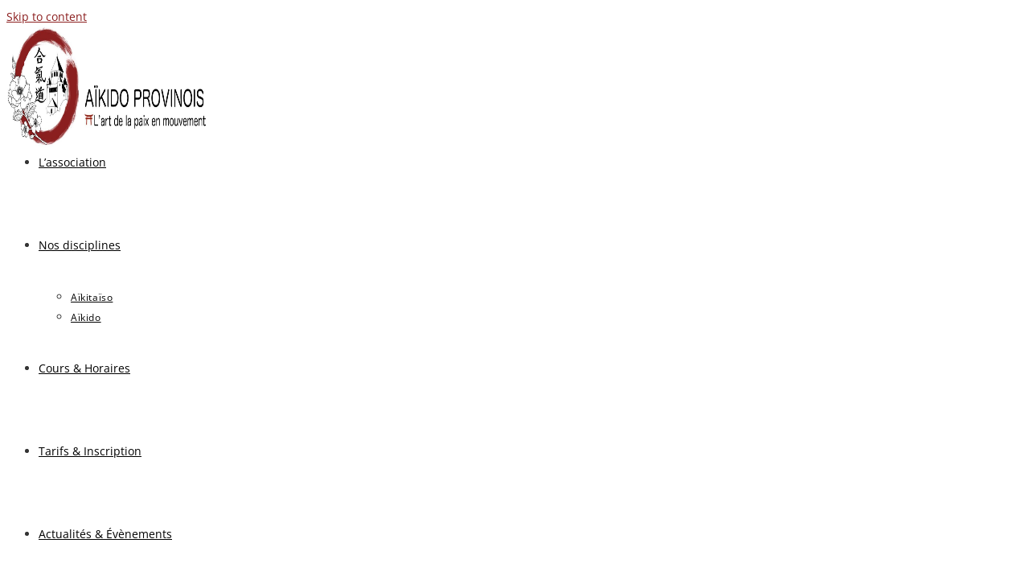

--- FILE ---
content_type: text/css
request_url: https://www.aikido-provinois.fr/wp-content/uploads/elementor/css/post-3983.css?ver=1768334903
body_size: 494
content:
.elementor-kit-3983{--e-global-color-primary:#000000;--e-global-color-secondary:#8B1E1E;--e-global-color-text:#333333;--e-global-color-accent:#8B1E1E;--e-global-typography-primary-font-family:"Montserrat";--e-global-typography-primary-font-weight:400;--e-global-typography-secondary-font-family:"Montserrat";--e-global-typography-secondary-font-weight:400;--e-global-typography-text-font-family:"Open Sans";--e-global-typography-text-font-weight:400;--e-global-typography-accent-font-family:"Open Sans";--e-global-typography-accent-font-weight:500;}.elementor-kit-3983 button,.elementor-kit-3983 input[type="button"],.elementor-kit-3983 input[type="submit"],.elementor-kit-3983 .elementor-button{background-color:var( --e-global-color-secondary );color:#FFFFFF;}.elementor-kit-3983 button:hover,.elementor-kit-3983 button:focus,.elementor-kit-3983 input[type="button"]:hover,.elementor-kit-3983 input[type="button"]:focus,.elementor-kit-3983 input[type="submit"]:hover,.elementor-kit-3983 input[type="submit"]:focus,.elementor-kit-3983 .elementor-button:hover,.elementor-kit-3983 .elementor-button:focus{background-color:var( --e-global-color-primary );color:#FFFFFF;}.elementor-section.elementor-section-boxed > .elementor-container{max-width:1140px;}.e-con{--container-max-width:1140px;}.elementor-widget:not(:last-child){--kit-widget-spacing:20px;}.elementor-element{--widgets-spacing:20px 20px;--widgets-spacing-row:20px;--widgets-spacing-column:20px;}{}h1.entry-title{display:var(--page-title-display);}@media(max-width:1024px){.elementor-section.elementor-section-boxed > .elementor-container{max-width:1024px;}.e-con{--container-max-width:1024px;}}@media(max-width:767px){.elementor-section.elementor-section-boxed > .elementor-container{max-width:767px;}.e-con{--container-max-width:767px;}}

--- FILE ---
content_type: text/css
request_url: https://www.aikido-provinois.fr/wp-content/uploads/elementor/css/post-4336.css?ver=1768334903
body_size: 3796
content:
.elementor-4336 .elementor-element.elementor-element-6f1fd10{--display:flex;--min-height:400px;--gap:0px 0px;--row-gap:0px;--column-gap:0px;}.elementor-4336 .elementor-element.elementor-element-6f1fd10:not(.elementor-motion-effects-element-type-background), .elementor-4336 .elementor-element.elementor-element-6f1fd10 > .elementor-motion-effects-container > .elementor-motion-effects-layer{background-color:#000000;background-image:url("https://www.aikido-provinois.fr/wp-content/uploads/2025/08/O-Sensei.png");background-repeat:no-repeat;background-size:contain;}.elementor-4336 .elementor-element.elementor-element-6f1fd10 > .elementor-shape-top .elementor-shape-fill, .elementor-4336 .elementor-element.elementor-element-6f1fd10 > .e-con-inner > .elementor-shape-top .elementor-shape-fill{fill:#FFF7E3;}.elementor-4336 .elementor-element.elementor-element-6f1fd10 > .elementor-shape-top svg, .elementor-4336 .elementor-element.elementor-element-6f1fd10 > .e-con-inner > .elementor-shape-top svg{width:calc(100% + 1.3px);height:0px;}.elementor-4336 .elementor-element.elementor-element-fb7a8cc{--display:flex;--flex-direction:column;--container-widget-width:100%;--container-widget-height:initial;--container-widget-flex-grow:0;--container-widget-align-self:initial;--flex-wrap-mobile:wrap;--margin-top:0px;--margin-bottom:0px;--margin-left:0px;--margin-right:0px;}.elementor-4336 .elementor-element.elementor-element-fb7a8cc:not(.elementor-motion-effects-element-type-background), .elementor-4336 .elementor-element.elementor-element-fb7a8cc > .elementor-motion-effects-container > .elementor-motion-effects-layer{background-color:#FFFFFF;}.elementor-4336 .elementor-element.elementor-element-3051b61{--spacer-size:30px;}.elementor-widget-heading .elementor-heading-title{font-family:var( --e-global-typography-primary-font-family ), Sans-serif;font-weight:var( --e-global-typography-primary-font-weight );color:var( --e-global-color-primary );}.elementor-4336 .elementor-element.elementor-element-eb5c20b{text-align:center;}.elementor-4336 .elementor-element.elementor-element-eb5c20b .elementor-heading-title{font-family:"Waiting for the Sunrise", Sans-serif;font-size:48px;font-weight:600;color:#891601;}.elementor-4336 .elementor-element.elementor-element-b1b0794{text-align:center;}.elementor-4336 .elementor-element.elementor-element-b1b0794 .elementor-heading-title{font-family:"Montserrat", Sans-serif;font-size:25px;font-weight:300;color:#891601;}.elementor-widget-image .widget-image-caption{color:var( --e-global-color-text );font-family:var( --e-global-typography-text-font-family ), Sans-serif;font-weight:var( --e-global-typography-text-font-weight );}.elementor-4336 .elementor-element.elementor-element-191c168{margin:0px 0px calc(var(--kit-widget-spacing, 0px) + 20px) 0px;}.elementor-4336 .elementor-element.elementor-element-191c168 img{width:23%;max-width:50%;}.elementor-4336 .elementor-element.elementor-element-99a75aa{--display:flex;--min-height:0px;--flex-direction:row;--container-widget-width:initial;--container-widget-height:100%;--container-widget-flex-grow:1;--container-widget-align-self:stretch;--flex-wrap-mobile:wrap;--gap:0px 0px;--row-gap:0px;--column-gap:0px;}.elementor-4336 .elementor-element.elementor-element-99a75aa:not(.elementor-motion-effects-element-type-background), .elementor-4336 .elementor-element.elementor-element-99a75aa > .elementor-motion-effects-container > .elementor-motion-effects-layer{background-color:#F5F0E6;}.elementor-4336 .elementor-element.elementor-element-fbfff88{--display:flex;--flex-direction:column;--container-widget-width:100%;--container-widget-height:initial;--container-widget-flex-grow:0;--container-widget-align-self:initial;--flex-wrap-mobile:wrap;}.elementor-4336 .elementor-element.elementor-element-d2bdb32{--display:flex;--flex-direction:column;--container-widget-width:100%;--container-widget-height:initial;--container-widget-flex-grow:0;--container-widget-align-self:initial;--flex-wrap-mobile:wrap;}.elementor-widget-text-editor{font-family:var( --e-global-typography-text-font-family ), Sans-serif;font-weight:var( --e-global-typography-text-font-weight );color:var( --e-global-color-text );}.elementor-widget-text-editor.elementor-drop-cap-view-stacked .elementor-drop-cap{background-color:var( --e-global-color-primary );}.elementor-widget-text-editor.elementor-drop-cap-view-framed .elementor-drop-cap, .elementor-widget-text-editor.elementor-drop-cap-view-default .elementor-drop-cap{color:var( --e-global-color-primary );border-color:var( --e-global-color-primary );}.elementor-4336 .elementor-element.elementor-element-2c68a88{color:#000000;}.elementor-widget-button .elementor-button{background-color:var( --e-global-color-accent );font-family:var( --e-global-typography-accent-font-family ), Sans-serif;font-weight:var( --e-global-typography-accent-font-weight );}.elementor-4336 .elementor-element.elementor-element-994946c .elementor-button{background-color:#891601;font-family:"Roboto", Sans-serif;font-weight:500;border-radius:5px 5px 5px 5px;}.elementor-4336 .elementor-element.elementor-element-500dabb{--display:flex;--flex-direction:column;--container-widget-width:100%;--container-widget-height:initial;--container-widget-flex-grow:0;--container-widget-align-self:initial;--flex-wrap-mobile:wrap;}.elementor-4336 .elementor-element.elementor-element-26f598a{--spacer-size:30px;}.elementor-4336 .elementor-element.elementor-element-d02250e{--display:flex;--flex-direction:column;--container-widget-width:100%;--container-widget-height:initial;--container-widget-flex-grow:0;--container-widget-align-self:initial;--flex-wrap-mobile:wrap;}.elementor-4336 .elementor-element.elementor-element-a9cc83f{text-align:center;}.elementor-4336 .elementor-element.elementor-element-a9cc83f .elementor-heading-title{font-family:"Waiting for the Sunrise", Sans-serif;font-size:48px;font-weight:600;color:#100444;}.elementor-4336 .elementor-element.elementor-element-da8eef4{margin:0px 70px calc(var(--kit-widget-spacing, 0px) + 0px) 70px;text-align:center;}.elementor-4336 .elementor-element.elementor-element-da8eef4 .elementor-heading-title{font-family:"Montserrat", Sans-serif;font-size:25px;font-weight:300;}.elementor-4336 .elementor-element.elementor-element-6d7f2a3 img{width:23%;max-width:50%;}.elementor-4336 .elementor-element.elementor-element-3008dbd{--display:flex;--flex-direction:row;--container-widget-width:initial;--container-widget-height:100%;--container-widget-flex-grow:1;--container-widget-align-self:stretch;--flex-wrap-mobile:wrap;--gap:0px 0px;--row-gap:0px;--column-gap:0px;}.elementor-4336 .elementor-element.elementor-element-ff7e26f{--display:flex;--flex-direction:column;--container-widget-width:100%;--container-widget-height:initial;--container-widget-flex-grow:0;--container-widget-align-self:initial;--flex-wrap-mobile:wrap;}.elementor-4336 .elementor-element.elementor-element-29d2e83{text-align:center;}.elementor-4336 .elementor-element.elementor-element-29d2e83 .elementor-heading-title{font-family:"Roboto", Sans-serif;font-size:24px;font-weight:600;color:#100444;}.elementor-4336 .elementor-element.elementor-element-701dd72{text-align:center;}.elementor-4336 .elementor-element.elementor-element-701dd72 .elementor-heading-title{font-family:"Waiting for the Sunrise", Sans-serif;font-weight:600;color:#100444;}.elementor-4336 .elementor-element.elementor-element-2fb00ae{font-family:"Open Sans", Sans-serif;font-weight:400;}.elementor-4336 .elementor-element.elementor-element-cbbef52{--display:flex;--flex-direction:column;--container-widget-width:100%;--container-widget-height:initial;--container-widget-flex-grow:0;--container-widget-align-self:initial;--flex-wrap-mobile:wrap;}.elementor-4336 .elementor-element.elementor-element-82574c6{text-align:center;}.elementor-4336 .elementor-element.elementor-element-82574c6 .elementor-heading-title{font-family:"Roboto", Sans-serif;font-size:24px;font-weight:600;color:#891601;}.elementor-4336 .elementor-element.elementor-element-be96d08{text-align:center;}.elementor-4336 .elementor-element.elementor-element-be96d08 .elementor-heading-title{font-family:"Waiting for the Sunrise", Sans-serif;font-weight:600;color:#891601;}.elementor-4336 .elementor-element.elementor-element-8df19a6{--display:flex;--flex-direction:column;--container-widget-width:100%;--container-widget-height:initial;--container-widget-flex-grow:0;--container-widget-align-self:initial;--flex-wrap-mobile:wrap;}.elementor-4336 .elementor-element.elementor-element-33ec1ee .elementor-button{background-color:#891601;font-family:"Roboto", Sans-serif;font-weight:500;border-radius:5px 5px 5px 5px;}.elementor-4336 .elementor-element.elementor-element-654c69b{--spacer-size:30px;}.elementor-4336 .elementor-element.elementor-element-63fd751{--display:flex;--flex-direction:column;--container-widget-width:100%;--container-widget-height:initial;--container-widget-flex-grow:0;--container-widget-align-self:initial;--flex-wrap-mobile:wrap;}.elementor-4336 .elementor-element.elementor-element-fdddd22{text-align:center;}.elementor-4336 .elementor-element.elementor-element-fdddd22 .elementor-heading-title{font-family:"Waiting for the Sunrise", Sans-serif;font-size:48px;font-weight:600;color:#891601;}.elementor-4336 .elementor-element.elementor-element-0d9fad2{text-align:center;font-family:"Montserrat", Sans-serif;font-size:25px;font-weight:300;}.elementor-4336 .elementor-element.elementor-element-b453b08{margin:0px 0px calc(var(--kit-widget-spacing, 0px) + 10px) 0px;}.elementor-4336 .elementor-element.elementor-element-b453b08 img{width:23%;max-width:25%;}.elementor-4336 .elementor-element.elementor-element-269bd8a{--display:flex;--flex-direction:row;--container-widget-width:initial;--container-widget-height:100%;--container-widget-flex-grow:1;--container-widget-align-self:stretch;--flex-wrap-mobile:wrap;--gap:0px 0px;--row-gap:0px;--column-gap:0px;}.elementor-4336 .elementor-element.elementor-element-269bd8a:not(.elementor-motion-effects-element-type-background), .elementor-4336 .elementor-element.elementor-element-269bd8a > .elementor-motion-effects-container > .elementor-motion-effects-layer{background-color:#F5F0E6;}.elementor-4336 .elementor-element.elementor-element-db78d47{--display:flex;--flex-direction:column;--container-widget-width:100%;--container-widget-height:initial;--container-widget-flex-grow:0;--container-widget-align-self:initial;--flex-wrap-mobile:wrap;}.elementor-4336 .elementor-element.elementor-element-e7993d6{text-align:center;font-family:"Montserrat", Sans-serif;font-size:14px;font-weight:500;}.elementor-4336 .elementor-element.elementor-element-90b0e41{--display:flex;--flex-direction:column;--container-widget-width:100%;--container-widget-height:initial;--container-widget-flex-grow:0;--container-widget-align-self:initial;--flex-wrap-mobile:wrap;}.elementor-4336 .elementor-element.elementor-element-dc60400{text-align:center;font-family:"Montserrat", Sans-serif;font-size:14px;font-weight:500;}.elementor-4336 .elementor-element.elementor-element-4b2b01a{--display:flex;--flex-direction:column;--container-widget-width:100%;--container-widget-height:initial;--container-widget-flex-grow:0;--container-widget-align-self:initial;--flex-wrap-mobile:wrap;}.elementor-4336 .elementor-element.elementor-element-4e41a67{text-align:center;font-family:"Montserrat", Sans-serif;font-size:14px;font-weight:500;}.elementor-4336 .elementor-element.elementor-element-928700d{--display:flex;--flex-direction:column;--container-widget-width:100%;--container-widget-height:initial;--container-widget-flex-grow:0;--container-widget-align-self:initial;--flex-wrap-mobile:wrap;}.elementor-4336 .elementor-element.elementor-element-c18d315{text-align:center;font-family:"Montserrat", Sans-serif;font-size:14px;font-weight:500;}.elementor-4336 .elementor-element.elementor-element-b649a16{--display:flex;--flex-direction:column;--container-widget-width:100%;--container-widget-height:initial;--container-widget-flex-grow:0;--container-widget-align-self:initial;--flex-wrap-mobile:wrap;}.elementor-4336 .elementor-element.elementor-element-b649a16:not(.elementor-motion-effects-element-type-background), .elementor-4336 .elementor-element.elementor-element-b649a16 > .elementor-motion-effects-container > .elementor-motion-effects-layer{background-color:#F5F0E6;}.elementor-4336 .elementor-element.elementor-element-6587082 .elementor-button{background-color:#891601;font-family:"Roboto", Sans-serif;font-weight:500;border-radius:5px 5px 5px 5px;}.elementor-4336 .elementor-element.elementor-element-f213f9d{--spacer-size:30px;}.elementor-4336 .elementor-element.elementor-element-00cbbff{--display:flex;--flex-direction:column;--container-widget-width:100%;--container-widget-height:initial;--container-widget-flex-grow:0;--container-widget-align-self:initial;--flex-wrap-mobile:wrap;}.elementor-4336 .elementor-element.elementor-element-1a2b205{--spacer-size:30px;}.elementor-4336 .elementor-element.elementor-element-9a6fb2b{text-align:center;}.elementor-4336 .elementor-element.elementor-element-9a6fb2b .elementor-heading-title{font-family:"Waiting for the Sunrise", Sans-serif;font-size:48px;font-weight:600;color:#100444;}.elementor-4336 .elementor-element.elementor-element-ddbf868{text-align:center;font-family:"Montserrat", Sans-serif;font-size:25px;font-weight:300;color:#100444;}.elementor-4336 .elementor-element.elementor-element-e8f6d95{margin:0px 0px calc(var(--kit-widget-spacing, 0px) + 10px) 0px;}.elementor-4336 .elementor-element.elementor-element-e8f6d95 img{width:23%;max-width:25%;}.elementor-4336 .elementor-element.elementor-element-4451afe{--display:flex;}.elementor-4336 .elementor-element.elementor-element-c00fa3d.wpr-grid-last-element-yes .wpr-grid-item-below-content>div:last-child{left:0;right:auto;}.elementor-4336 .elementor-element.elementor-element-c00fa3d .wpr-grid-filters{display:none;}.elementor-4336 .elementor-element.elementor-element-c00fa3d .elementor-repeater-item-22b56aa{text-align:left;position:static;left:auto;}.elementor-4336 .elementor-element.elementor-element-c00fa3d .elementor-repeater-item-180891f{text-align:left;position:static;left:auto;}.elementor-4336 .elementor-element.elementor-element-c00fa3d .wpr-grid-item-above-content{padding:10px 0px 0px 0px;border-radius:0px 0px 0px 0px;}.elementor-4336 .elementor-element.elementor-element-c00fa3d .wpr-grid-item-below-content{padding:10px 0px 0px 0px;border-radius:0px 0px 0px 0px;}.elementor-4336 .elementor-element.elementor-element-c00fa3d.wpr-item-styles-wrapper .wpr-grid-item{padding:10px 0px 0px 0px;border-color:#E8E8E8;border-style:none;}.elementor-4336 .elementor-element.elementor-element-c00fa3d .wpr-grid-item-title .inner-block a{border-style:none;padding:0px 0px 0px 0px;color:#8B1E1E;border-color:#E8E8E8;transition-duration:0.2s;}.elementor-4336 .elementor-element.elementor-element-c00fa3d .wpr-grid-item-title .inner-block{margin:10px 0px 10px 0px;}.elementor-4336 .elementor-element.elementor-element-c00fa3d .wpr-grid-item-content .inner-block{border-style:none;padding:0px 0px 0px 0px;margin:0px 0px 0px 0px;color:#6A6A6A;border-color:#E8E8E8;width:100%;}.elementor-4336 .elementor-element.elementor-element-c00fa3d .wpr-grid-item-excerpt .inner-block{border-style:none;padding:0px 0px 0px 0px;margin:20px 0px 0px 0px;color:#6A6A6A;border-color:#E8E8E8;width:100%;}.elementor-4336 .elementor-element.elementor-element-c00fa3d .wpr-grid-item-date .inner-block > span{border-style:none;padding:0px 0px 0px 0px;border-color:#E8E8E8;}.elementor-4336 .elementor-element.elementor-element-c00fa3d .wpr-grid-item-date .inner-block{margin:0px 7px 0px 0px;color:#9C9C9C;}.elementor-4336 .elementor-element.elementor-element-c00fa3d .wpr-grid-item-time .inner-block > span{border-style:none;padding:0px 0px 0px 0px;border-color:#E8E8E8;}.elementor-4336 .elementor-element.elementor-element-c00fa3d .wpr-grid-item-time .inner-block{margin:0px 0px 0px 0px;color:#9C9C9C;}.elementor-4336 .elementor-element.elementor-element-c00fa3d .wpr-grid-item-author .inner-block a{border-style:none;padding:0px 0px 0px 0px;color:#9C9C9C;border-color:#E8E8E8;transition-duration:0.1s;}.elementor-4336 .elementor-element.elementor-element-c00fa3d .wpr-grid-item-author .inner-block{margin:0px 0px 0px 0px;}.elementor-4336 .elementor-element.elementor-element-c00fa3d .wpr-grid-item-comments .inner-block a{border-style:none;padding:0px 0px 0px 0px;color:#9C9C9C;border-color:#E8E8E8;transition-duration:0.1s;border-radius:2px 2px 2px 2px;}.elementor-4336 .elementor-element.elementor-element-c00fa3d .wpr-grid-item-comments .inner-block{margin:0px 0px 0px 0px;}.elementor-4336 .elementor-element.elementor-element-c00fa3d .wpr-grid-item-read-more .inner-block a{border-style:none;padding:0px 0px 0px 0px;color:var( --e-global-color-secondary );border-color:#E8E8E8;transition-duration:0.1s;border-radius:0px 0px 0px 0px;}.elementor-4336 .elementor-element.elementor-element-c00fa3d .wpr-grid-item-read-more .inner-block{margin:0px 0px 0px 0px;}.elementor-4336 .elementor-element.elementor-element-c00fa3d .wpr-grid-item-lightbox .inner-block > span{border-style:none;padding:0px 0px 0px 0px;color:#ffffff;border-color:#E8E8E8;transition-duration:0.1s;border-radius:2px 2px 2px 2px;}.elementor-4336 .elementor-element.elementor-element-c00fa3d .wpr-grid-item-lightbox .inner-block{margin:0px 0px 0px 0px;}.elementor-4336 .elementor-element.elementor-element-c00fa3d .wpr-grid-sep-style-1:not(.wpr-grid-item-display-inline) .inner-block > span{width:100%;}.elementor-4336 .elementor-element.elementor-element-c00fa3d .wpr-grid-sep-style-1.wpr-grid-item-display-inline{width:100%;}.elementor-4336 .elementor-element.elementor-element-c00fa3d .wpr-grid-sep-style-1 .inner-block > span{border-bottom-width:2px;border-bottom-color:#E8E8E8;border-bottom-style:solid;border-radius:0px 0px 0px 0px;}.elementor-4336 .elementor-element.elementor-element-c00fa3d .wpr-grid-sep-style-1 .inner-block{margin:15px 0px 15px 0px;}.elementor-4336 .elementor-element.elementor-element-c00fa3d .wpr-grid-sep-style-2:not(.wpr-grid-item-display-inline) .inner-block > span{width:20%;}.elementor-4336 .elementor-element.elementor-element-c00fa3d .wpr-grid-sep-style-2.wpr-grid-item-display-inline{width:20%;}.elementor-4336 .elementor-element.elementor-element-c00fa3d .wpr-grid-sep-style-2 .inner-block > span{border-bottom-width:2px;border-bottom-color:#605BE5;border-bottom-style:solid;border-radius:0px 0px 0px 0px;}.elementor-4336 .elementor-element.elementor-element-c00fa3d .wpr-grid-sep-style-2 .inner-block{margin:15px 0px 15px 0px;}.elementor-4336 .elementor-element.elementor-element-c00fa3d .wpr-grid-tax-style-1 .inner-block a{border-style:none;margin-right:3px;padding:0px 0px 0px 0px;color:#9C9C9C;border-color:#E8E8E8;transition-duration:0.1s;border-radius:0px 0px 0px 0px;}.elementor-4336 .elementor-element.elementor-element-c00fa3d .wpr-grid-tax-style-1 .wpr-grid-extra-text-left{padding-right:5px;}.elementor-4336 .elementor-element.elementor-element-c00fa3d .wpr-grid-tax-style-1 .wpr-grid-extra-text-right{padding-left:5px;}.elementor-4336 .elementor-element.elementor-element-c00fa3d .wpr-grid-tax-style-1 .inner-block{margin:0px 0px 0px 0px;}.elementor-4336 .elementor-element.elementor-element-c00fa3d .wpr-grid-tax-style-2 .inner-block a{border-style:none;margin-right:3px;padding:0px 10px 0px 10px;color:#ffffff;background-color:#605BE5;border-color:#E8E8E8;transition-duration:0.1s;border-radius:3px 3px 3px 3px;}.elementor-4336 .elementor-element.elementor-element-c00fa3d .wpr-grid-tax-style-2 .inner-block{margin:0px 0px 0px 0px;}.elementor-4336 .elementor-element.elementor-element-c00fa3d .wpr-grid-media-hover-bg{width:100%;top:calc((100% - 100%)/2);left:calc((100% - 100%)/2);height:100%;transition-duration:0.3s;background-color:rgba(0, 0, 0, 0.25);border-radius:0px 0px 0px 0px;}.elementor-4336 .elementor-element.elementor-element-c00fa3d .wpr-grid-media-hover-bg[class*="-top"]{top:calc((100% - 100%)/2);left:calc((100% - 100%)/2);}.elementor-4336 .elementor-element.elementor-element-c00fa3d .wpr-grid-media-hover-bg[class*="-bottom"]{bottom:calc((100% - 100%)/2);left:calc((100% - 100%)/2);}.elementor-4336 .elementor-element.elementor-element-c00fa3d .wpr-grid-media-hover-bg[class*="-right"]{top:calc((100% - 100%)/2);right:calc((100% - 100%)/2);}.elementor-4336 .elementor-element.elementor-element-c00fa3d .wpr-grid-media-hover-bg[class*="-left"]{top:calc((100% - 100%)/2);left:calc((100% - 100%)/2);}.elementor-4336 .elementor-element.elementor-element-c00fa3d .wpr-animation-wrap:hover .wpr-grid-media-hover-bg{transition-delay:0s;}.elementor-4336 .elementor-element.elementor-element-c00fa3d.wpr-item-styles-inner .wpr-grid-item-above-content{border-color:#E8E8E8;border-style:none;}.elementor-4336 .elementor-element.elementor-element-c00fa3d.wpr-item-styles-inner .wpr-grid-item-below-content{border-color:#E8E8E8;border-style:none;}.elementor-4336 .elementor-element.elementor-element-c00fa3d .wpr-grid-item{border-radius:0px 0px 0px 0px;}.elementor-4336 .elementor-element.elementor-element-c00fa3d .wpr-grid-image-wrap{border-color:#E8E8E8;border-style:none;border-radius:0px 0px 0px 0px;}.elementor-4336 .elementor-element.elementor-element-c00fa3d .wpr-grid-item-title .inner-block a:hover{color:#000000;border-color:#E8E8E8;}.elementor-4336 .elementor-element.elementor-element-c00fa3d .wpr-grid-item-title .wpr-pointer-item:before{transition-duration:0.2s;}.elementor-4336 .elementor-element.elementor-element-c00fa3d .wpr-grid-item-title .wpr-pointer-item:after{transition-duration:0.2s;}.elementor-4336 .elementor-element.elementor-element-c00fa3d .wpr-grid-item-content.wpr-enable-dropcap p:first-child:first-letter{color:#3a3a3a;}.elementor-4336 .elementor-element.elementor-element-c00fa3d .wpr-grid-item-excerpt.wpr-enable-dropcap p:first-child:first-letter{color:#3a3a3a;}.elementor-4336 .elementor-element.elementor-element-c00fa3d .wpr-grid-item-date .inner-block span[class*="wpr-grid-extra-text"]{color:#9C9C9C;}.elementor-4336 .elementor-element.elementor-element-c00fa3d .wpr-grid-item-date .inner-block [class*="wpr-grid-extra-icon"] i{color:#9C9C9C;}.elementor-4336 .elementor-element.elementor-element-c00fa3d .wpr-grid-item-date .inner-block [class*="wpr-grid-extra-icon"] svg{fill:#9C9C9C;}.elementor-4336 .elementor-element.elementor-element-c00fa3d .wpr-grid-item-date .wpr-grid-extra-text-left{padding-right:5px;}.elementor-4336 .elementor-element.elementor-element-c00fa3d .wpr-grid-item-date .wpr-grid-extra-text-right{padding-left:5px;}.elementor-4336 .elementor-element.elementor-element-c00fa3d .wpr-grid-item-date .wpr-grid-extra-icon-left{padding-right:5px;}.elementor-4336 .elementor-element.elementor-element-c00fa3d .wpr-grid-item-date .wpr-grid-extra-icon-right{padding-left:5px;}.elementor-4336 .elementor-element.elementor-element-c00fa3d .wpr-grid-item-time .inner-block span[class*="wpr-grid-extra-text"]{color:#9C9C9C;}.elementor-4336 .elementor-element.elementor-element-c00fa3d .wpr-grid-item-time .inner-block [class*="wpr-grid-extra-icon"] i{color:#9C9C9C;}.elementor-4336 .elementor-element.elementor-element-c00fa3d .wpr-grid-item-time .inner-block [class*="wpr-grid-extra-icon"] svg{fill:#9C9C9C;}.elementor-4336 .elementor-element.elementor-element-c00fa3d .wpr-grid-item-time .wpr-grid-extra-text-left{padding-right:5px;}.elementor-4336 .elementor-element.elementor-element-c00fa3d .wpr-grid-item-time .wpr-grid-extra-text-right{padding-left:5px;}.elementor-4336 .elementor-element.elementor-element-c00fa3d .wpr-grid-item-time .wpr-grid-extra-icon-left{padding-right:5px;}.elementor-4336 .elementor-element.elementor-element-c00fa3d .wpr-grid-item-time .wpr-grid-extra-icon-right{padding-left:5px;}.elementor-4336 .elementor-element.elementor-element-c00fa3d .wpr-grid-item-author .inner-block span[class*="wpr-grid-extra-text"]{color:#9C9C9C;}.elementor-4336 .elementor-element.elementor-element-c00fa3d .wpr-grid-item-author .inner-block a:hover{color:#605BE5;border-color:#E8E8E8;}.elementor-4336 .elementor-element.elementor-element-c00fa3d .wpr-grid-item-author .inner-block a img{border-radius:0px 0px 0px 0px;}.elementor-4336 .elementor-element.elementor-element-c00fa3d .wpr-grid-item-author .wpr-grid-extra-text-left{padding-right:5px;}.elementor-4336 .elementor-element.elementor-element-c00fa3d .wpr-grid-item-author .wpr-grid-extra-text-right{padding-left:5px;}.elementor-4336 .elementor-element.elementor-element-c00fa3d .wpr-grid-item-author .wpr-grid-extra-icon-left{padding-right:5px;}.elementor-4336 .elementor-element.elementor-element-c00fa3d .wpr-grid-item-author .wpr-grid-extra-icon-right{padding-left:5px;}.elementor-4336 .elementor-element.elementor-element-c00fa3d .wpr-grid-item-author img{margin-right:5px;}.elementor-4336 .elementor-element.elementor-element-c00fa3d .wpr-grid-item-comments .inner-block span[class*="wpr-grid-extra-text"]{color:#9C9C9C;}.elementor-4336 .elementor-element.elementor-element-c00fa3d .wpr-grid-item-comments .inner-block a:hover{color:#605BE5;border-color:#E8E8E8;}.elementor-4336 .elementor-element.elementor-element-c00fa3d .wpr-grid-item-comments .wpr-grid-extra-text-left{padding-right:5px;}.elementor-4336 .elementor-element.elementor-element-c00fa3d .wpr-grid-item-comments .wpr-grid-extra-text-right{padding-left:5px;}.elementor-4336 .elementor-element.elementor-element-c00fa3d .wpr-grid-item-comments .wpr-grid-extra-icon-left{padding-right:5px;}.elementor-4336 .elementor-element.elementor-element-c00fa3d .wpr-grid-item-comments .wpr-grid-extra-icon-right{padding-left:5px;}.elementor-4336 .elementor-element.elementor-element-c00fa3d .wpr-grid-item-read-more .inner-block a:hover{color:var( --e-global-color-primary );border-color:#E8E8E8;}.elementor-4336 .elementor-element.elementor-element-c00fa3d .wpr-grid-item-read-more .inner-block a:before{transition-duration:0.1s;}.elementor-4336 .elementor-element.elementor-element-c00fa3d .wpr-grid-item-read-more .inner-block a:after{transition-duration:0.1s;}.elementor-4336 .elementor-element.elementor-element-c00fa3d .wpr-grid-item-read-more .wpr-grid-extra-icon-left{padding-right:5px;}.elementor-4336 .elementor-element.elementor-element-c00fa3d .wpr-grid-item-read-more .wpr-grid-extra-icon-right{padding-left:5px;}.elementor-4336 .elementor-element.elementor-element-c00fa3d .wpr-grid-item-lightbox .inner-block > span:hover{color:#605BE5;border-color:#E8E8E8;}.elementor-4336 .elementor-element.elementor-element-c00fa3d .wpr-grid-item-lightbox .wpr-grid-extra-text-left{padding-right:5px;}.elementor-4336 .elementor-element.elementor-element-c00fa3d .wpr-grid-item-lightbox .wpr-grid-extra-text-right{padding-left:5px;}.elementor-4336 .elementor-element.elementor-element-c00fa3d .wpr-grid-pagination a{color:#ffffff;background-color:#605BE5;border-color:#E8E8E8;transition-duration:0.1s;border-style:none;padding:8px 20px 8px 20px;border-radius:3px 3px 3px 3px;}.elementor-4336 .elementor-element.elementor-element-c00fa3d .wpr-grid-pagination svg{fill:#ffffff;transition-duration:0.1s;width:15px;}.elementor-4336 .elementor-element.elementor-element-c00fa3d .wpr-grid-pagination > div > span{color:#ffffff;background-color:#605BE5;border-color:#E8E8E8;transition-duration:0.1s;border-style:none;margin-right:10px;padding:8px 20px 8px 20px;border-radius:3px 3px 3px 3px;}.elementor-4336 .elementor-element.elementor-element-c00fa3d .wpr-grid-pagination span.wpr-disabled-arrow{color:#ffffff;background-color:#605BE5;border-color:#E8E8E8;border-style:none;padding:8px 20px 8px 20px;}.elementor-4336 .elementor-element.elementor-element-c00fa3d .wpr-pagination-finish{color:#605BE5;}.elementor-4336 .elementor-element.elementor-element-c00fa3d .wpr-double-bounce .wpr-child{background-color:#605BE5;}.elementor-4336 .elementor-element.elementor-element-c00fa3d .wpr-wave .wpr-rect{background-color:#605BE5;}.elementor-4336 .elementor-element.elementor-element-c00fa3d .wpr-spinner-pulse{background-color:#605BE5;}.elementor-4336 .elementor-element.elementor-element-c00fa3d .wpr-chasing-dots .wpr-child{background-color:#605BE5;}.elementor-4336 .elementor-element.elementor-element-c00fa3d .wpr-three-bounce .wpr-child{background-color:#605BE5;}.elementor-4336 .elementor-element.elementor-element-c00fa3d .wpr-fading-circle .wpr-circle:before{background-color:#605BE5;}.elementor-4336 .elementor-element.elementor-element-c00fa3d .wpr-ring div{border-color:#605BE5  transparent transparent transparent;}.elementor-4336 .elementor-element.elementor-element-c00fa3d .wpr-grid-pagination a:hover{color:#ffffff;background-color:#4A45D2;border-color:#E8E8E8;}.elementor-4336 .elementor-element.elementor-element-c00fa3d .wpr-grid-pagination a:hover svg{fill:#ffffff;}.elementor-4336 .elementor-element.elementor-element-c00fa3d .wpr-grid-pagination > div > span:not(.wpr-disabled-arrow):hover{color:#ffffff;background-color:#4A45D2;border-color:#E8E8E8;}.elementor-4336 .elementor-element.elementor-element-c00fa3d .wpr-grid-pagination span.wpr-grid-current-page{color:#ffffff;background-color:#4A45D2;border-color:#E8E8E8;border-style:none;margin-right:10px;padding:8px 20px 8px 20px;border-radius:3px 3px 3px 3px;}.elementor-4336 .elementor-element.elementor-element-c00fa3d .wpr-grid-pagination i{font-size:15px;}.elementor-4336 .elementor-element.elementor-element-c00fa3d .wpr-grid-pagination{margin-top:25px;padding:0px 0px 0px 0px;}.elementor-4336 .elementor-element.elementor-element-c00fa3d .wpr-grid-pagination a:not(:last-child){margin-right:10px;}.elementor-4336 .elementor-element.elementor-element-c00fa3d .wpr-grid-pagination > div > a.wpr-prev-page{margin-right:10px;}.elementor-4336 .elementor-element.elementor-element-c00fa3d .wpr-grid-pagination span.wpr-disabled-arrow:not(:last-child){margin-right:10px;}.elementor-4336 .elementor-element.elementor-element-c00fa3d .wpr-grid-pagination .wpr-prev-post-link i{padding-right:10px;}.elementor-4336 .elementor-element.elementor-element-c00fa3d .wpr-grid-pagination .wpr-next-post-link i{padding-left:10px;}.elementor-4336 .elementor-element.elementor-element-c00fa3d .wpr-grid-pagination .wpr-first-page i{padding-right:10px;}.elementor-4336 .elementor-element.elementor-element-c00fa3d .wpr-grid-pagination .wpr-prev-page i{padding-right:10px;}.elementor-4336 .elementor-element.elementor-element-c00fa3d .wpr-grid-pagination .wpr-next-page i{padding-left:10px;}.elementor-4336 .elementor-element.elementor-element-c00fa3d .wpr-grid-pagination .wpr-last-page i{padding-left:10px;}.elementor-4336 .elementor-element.elementor-element-c00fa3d .wpr-grid-pagination .wpr-prev-post-link svg{margin-right:10px;}.elementor-4336 .elementor-element.elementor-element-c00fa3d .wpr-grid-pagination .wpr-next-post-link svg{margin-left:10px;}.elementor-4336 .elementor-element.elementor-element-c00fa3d .wpr-grid-pagination .wpr-first-page svg{margin-right:10px;}.elementor-4336 .elementor-element.elementor-element-c00fa3d .wpr-grid-pagination .wpr-prev-page svg{margin-right:10px;}.elementor-4336 .elementor-element.elementor-element-c00fa3d .wpr-grid-pagination .wpr-next-page svg{margin-left:10px;}.elementor-4336 .elementor-element.elementor-element-c00fa3d .wpr-grid-pagination .wpr-last-page svg{margin-left:10px;}.elementor-4336 .elementor-element.elementor-element-c00fa3d .wpr-grid-item-protected{color:#ffffff;background-color:#605BE5;}.elementor-4336 .elementor-element.elementor-element-c00fa3d .wpr-grid-item-protected input{background-color:#ffffff;}.elementor-4336 .elementor-element.elementor-element-c00fa3d .wpr-grid-tax-style-1 .inner-block span[class*="wpr-grid-extra-text"]{color:#9C9C9C;}.elementor-4336 .elementor-element.elementor-element-c00fa3d .wpr-grid-tax-style-1 .inner-block [class*="wpr-grid-extra-icon"] i{color:#9C9C9C;}.elementor-4336 .elementor-element.elementor-element-c00fa3d .wpr-grid-tax-style-1 .inner-block [class*="wpr-grid-extra-icon"] svg{fill:#9C9C9C;}.elementor-4336 .elementor-element.elementor-element-c00fa3d .wpr-grid-tax-style-1 .inner-block a:hover{color:#605BE5;border-color:#E8E8E8;}.elementor-4336 .elementor-element.elementor-element-c00fa3d .wpr-grid-tax-style-1 .wpr-pointer-item:before{background-color:#605BE5;transition-duration:0.1s;}.elementor-4336 .elementor-element.elementor-element-c00fa3d .wpr-grid-tax-style-1 .wpr-pointer-item:after{background-color:#605BE5;transition-duration:0.1s;}.elementor-4336 .elementor-element.elementor-element-c00fa3d .wpr-grid-tax-style-1 .wpr-grid-extra-icon-left{padding-right:5px;}.elementor-4336 .elementor-element.elementor-element-c00fa3d .wpr-grid-tax-style-1 .wpr-grid-extra-icon-right{padding-left:5px;}.elementor-4336 .elementor-element.elementor-element-c00fa3d .wpr-grid-tax-style-2 .inner-block span[class*="wpr-grid-extra-text"]{color:#9C9C9C;}.elementor-4336 .elementor-element.elementor-element-c00fa3d .wpr-grid-tax-style-2 .inner-block [class*="wpr-grid-extra-icon"] i{color:#9C9C9C;}.elementor-4336 .elementor-element.elementor-element-c00fa3d .wpr-grid-tax-style-2 .inner-block [class*="wpr-grid-extra-icon"] svg{fill:#9C9C9C;}.elementor-4336 .elementor-element.elementor-element-c00fa3d .wpr-grid-tax-style-2 .inner-block a:hover{color:#ffffff;background-color:#4A45D2;border-color:#E8E8E8;}.elementor-4336 .elementor-element.elementor-element-c00fa3d .wpr-grid-tax-style-2 .wpr-pointer-item:before{background-color:#ffffff;transition-duration:0.1s;}.elementor-4336 .elementor-element.elementor-element-c00fa3d .wpr-grid-tax-style-2 .wpr-pointer-item:after{background-color:#ffffff;transition-duration:0.1s;}.elementor-4336 .elementor-element.elementor-element-c00fa3d .wpr-grid-tax-style-2 .wpr-grid-extra-text-left{padding-right:5px;}.elementor-4336 .elementor-element.elementor-element-c00fa3d .wpr-grid-tax-style-2 .wpr-grid-extra-text-right{padding-left:5px;}.elementor-4336 .elementor-element.elementor-element-c00fa3d .wpr-grid-tax-style-2 .wpr-grid-extra-icon-left{padding-right:5px;}.elementor-4336 .elementor-element.elementor-element-c00fa3d .wpr-grid-tax-style-2 .wpr-grid-extra-icon-right{padding-left:5px;}.elementor-4336 .elementor-element.elementor-element-f2fc7f9 .elementor-button{background-color:#891601;font-family:"Roboto", Sans-serif;font-weight:500;border-radius:5px 5px 5px 5px;}.elementor-4336 .elementor-element.elementor-element-773f691{--spacer-size:50px;}@media(max-width:1024px){.elementor-4336 .elementor-element.elementor-element-c00fa3d .wpr-grid-filters{display:none;}.elementor-4336 .elementor-element.elementor-element-c00fa3d .elementor-repeater-item-22b56aa{position:static;left:auto;}.elementor-4336 .elementor-element.elementor-element-c00fa3d .elementor-repeater-item-180891f{position:static;left:auto;}}@media(max-width:767px){.elementor-4336 .elementor-element.elementor-element-6f1fd10{--min-height:105px;}.elementor-4336 .elementor-element.elementor-element-fb7a8cc{--margin-top:0px;--margin-bottom:0px;--margin-left:0px;--margin-right:0px;--padding-top:0px;--padding-bottom:0px;--padding-left:0px;--padding-right:0px;}.elementor-4336 .elementor-element.elementor-element-3051b61{--spacer-size:10px;}.elementor-4336 .elementor-element.elementor-element-eb5c20b .elementor-heading-title{font-size:29px;}.elementor-4336 .elementor-element.elementor-element-b1b0794 .elementor-heading-title{font-size:19px;}.elementor-4336 .elementor-element.elementor-element-191c168{padding:0px 0px 0px 0px;}.elementor-4336 .elementor-element.elementor-element-191c168 img{width:19%;max-width:18%;}.elementor-4336 .elementor-element.elementor-element-a9cc83f .elementor-heading-title{font-size:29px;}.elementor-4336 .elementor-element.elementor-element-da8eef4 .elementor-heading-title{font-size:19px;}.elementor-4336 .elementor-element.elementor-element-654c69b{--spacer-size:10px;}.elementor-4336 .elementor-element.elementor-element-fdddd22 .elementor-heading-title{font-size:29px;}.elementor-4336 .elementor-element.elementor-element-0d9fad2{font-size:19px;}.elementor-4336 .elementor-element.elementor-element-f213f9d{--spacer-size:10px;}.elementor-4336 .elementor-element.elementor-element-1a2b205{--spacer-size:10px;}.elementor-4336 .elementor-element.elementor-element-9a6fb2b .elementor-heading-title{font-size:29px;}.elementor-4336 .elementor-element.elementor-element-ddbf868{font-size:19px;}.elementor-4336 .elementor-element.elementor-element-c00fa3d .wpr-grid-filters{display:none;}.elementor-4336 .elementor-element.elementor-element-c00fa3d .elementor-repeater-item-22b56aa{position:static;left:auto;}.elementor-4336 .elementor-element.elementor-element-c00fa3d .elementor-repeater-item-180891f{position:static;left:auto;}}@media(min-width:768px){.elementor-4336 .elementor-element.elementor-element-fbfff88{--width:50%;}.elementor-4336 .elementor-element.elementor-element-d2bdb32{--width:50%;}.elementor-4336 .elementor-element.elementor-element-ff7e26f{--width:50%;}.elementor-4336 .elementor-element.elementor-element-cbbef52{--width:50%;}.elementor-4336 .elementor-element.elementor-element-db78d47{--width:25%;}.elementor-4336 .elementor-element.elementor-element-90b0e41{--width:25%;}.elementor-4336 .elementor-element.elementor-element-4b2b01a{--width:25%;}.elementor-4336 .elementor-element.elementor-element-928700d{--width:25%;}}

--- FILE ---
content_type: text/css
request_url: https://www.aikido-provinois.fr/wp-content/uploads/elementor/css/post-4262.css?ver=1768334904
body_size: 1245
content:
.elementor-4262 .elementor-element.elementor-element-f79a798{--display:flex;--flex-direction:row;--container-widget-width:initial;--container-widget-height:100%;--container-widget-flex-grow:1;--container-widget-align-self:stretch;--flex-wrap-mobile:wrap;--gap:0px 0px;--row-gap:0px;--column-gap:0px;}.elementor-4262 .elementor-element.elementor-element-f79a798:not(.elementor-motion-effects-element-type-background), .elementor-4262 .elementor-element.elementor-element-f79a798 > .elementor-motion-effects-container > .elementor-motion-effects-layer{background-color:#000000;}.elementor-4262 .elementor-element.elementor-element-8cc83e9{--display:flex;}.elementor-4262 .elementor-element.elementor-element-d184a92{--spacer-size:30px;}.elementor-widget-heading .elementor-heading-title{font-family:var( --e-global-typography-primary-font-family ), Sans-serif;font-weight:var( --e-global-typography-primary-font-weight );color:var( --e-global-color-primary );}.elementor-4262 .elementor-element.elementor-element-ec42852{text-align:center;}.elementor-4262 .elementor-element.elementor-element-ec42852 .elementor-heading-title{color:#FFFFFF;}.elementor-widget-text-editor{font-family:var( --e-global-typography-text-font-family ), Sans-serif;font-weight:var( --e-global-typography-text-font-weight );color:var( --e-global-color-text );}.elementor-widget-text-editor.elementor-drop-cap-view-stacked .elementor-drop-cap{background-color:var( --e-global-color-primary );}.elementor-widget-text-editor.elementor-drop-cap-view-framed .elementor-drop-cap, .elementor-widget-text-editor.elementor-drop-cap-view-default .elementor-drop-cap{color:var( --e-global-color-primary );border-color:var( --e-global-color-primary );}.elementor-4262 .elementor-element.elementor-element-19cb9ef{text-align:center;font-family:"Roboto", Sans-serif;font-size:16px;font-weight:400;color:#FFFFFF;}.elementor-4262 .elementor-element.elementor-element-19cb9ef p{margin-block-end:0px;}.elementor-4262 .elementor-element.elementor-element-19cb9ef a{color:#FFFFFF;}.elementor-4262 .elementor-element.elementor-element-19cb9ef a:hover, .elementor-4262 .elementor-element.elementor-element-19cb9ef a:focus{color:#891601;}.elementor-4262 .elementor-element.elementor-element-b2d434b{--spacer-size:30px;}.elementor-4262 .elementor-element.elementor-element-1f5effd{--display:flex;}.elementor-4262 .elementor-element.elementor-element-95f7b9e{--spacer-size:30px;}.elementor-4262 .elementor-element.elementor-element-ca39b13{text-align:center;}.elementor-4262 .elementor-element.elementor-element-ca39b13 .elementor-heading-title{color:#FFFFFF;}.elementor-widget-button .elementor-button{background-color:var( --e-global-color-accent );font-family:var( --e-global-typography-accent-font-family ), Sans-serif;font-weight:var( --e-global-typography-accent-font-weight );}.elementor-4262 .elementor-element.elementor-element-d8cc9ed .elementor-button{background-color:#FFFFFF;fill:#000000;color:#000000;border-radius:5px 5px 5px 5px;}.elementor-4262 .elementor-element.elementor-element-d8cc9ed .elementor-button:hover, .elementor-4262 .elementor-element.elementor-element-d8cc9ed .elementor-button:focus{background-color:#8B1E1E;color:#FAFAFA;}.elementor-4262 .elementor-element.elementor-element-d8cc9ed .elementor-button:hover svg, .elementor-4262 .elementor-element.elementor-element-d8cc9ed .elementor-button:focus svg{fill:#FAFAFA;}.elementor-4262 .elementor-element.elementor-element-74c6677{--display:flex;--gap:0px 0px;--row-gap:0px;--column-gap:0px;--padding-top:0px;--padding-bottom:0px;--padding-left:0px;--padding-right:0px;}.elementor-4262 .elementor-element.elementor-element-fe4b458{--spacer-size:30px;}.elementor-4262 .elementor-element.elementor-element-e95b325{--display:flex;}.elementor-4262 .elementor-element.elementor-element-e2b210f{--display:grid;--e-con-grid-template-columns:repeat(2, 1fr);--e-con-grid-template-rows:repeat(1, 1fr);--grid-auto-flow:row;}.elementor-widget-image .widget-image-caption{color:var( --e-global-color-text );font-family:var( --e-global-typography-text-font-family ), Sans-serif;font-weight:var( --e-global-typography-text-font-weight );}.elementor-4262 .elementor-element.elementor-element-75689cf.elementor-element{--order:-99999 /* order start hack */;}.elementor-4262 .elementor-element.elementor-element-75689cf{text-align:end;}.elementor-4262 .elementor-element.elementor-element-96b4580{text-align:start;}.elementor-4262 .elementor-element.elementor-element-65d51a5{--spacer-size:50px;}.elementor-4262 .elementor-element.elementor-element-2b264bc{--display:flex;--min-height:20px;--flex-direction:column;--container-widget-width:100%;--container-widget-height:initial;--container-widget-flex-grow:0;--container-widget-align-self:initial;--flex-wrap-mobile:wrap;border-style:solid;--border-style:solid;border-width:1px 0px 0px 0px;--border-top-width:1px;--border-right-width:0px;--border-bottom-width:0px;--border-left-width:0px;border-color:#3F3D3D;--border-color:#3F3D3D;}.elementor-4262 .elementor-element.elementor-element-2b264bc:not(.elementor-motion-effects-element-type-background), .elementor-4262 .elementor-element.elementor-element-2b264bc > .elementor-motion-effects-container > .elementor-motion-effects-layer{background-color:var( --e-global-color-primary );}.elementor-4262 .elementor-element.elementor-element-e76c352{text-align:center;font-family:"Open Sans", Sans-serif;font-size:9px;font-weight:200;color:#FFFFFF;}@media(max-width:1024px){.elementor-4262 .elementor-element.elementor-element-e2b210f{--grid-auto-flow:row;}}@media(min-width:768px){.elementor-4262 .elementor-element.elementor-element-8cc83e9{--width:50%;}.elementor-4262 .elementor-element.elementor-element-1f5effd{--width:50%;}.elementor-4262 .elementor-element.elementor-element-74c6677{--width:50%;}}@media(max-width:767px){.elementor-4262 .elementor-element.elementor-element-d184a92{--spacer-size:5px;}.elementor-4262 .elementor-element.elementor-element-b2d434b{--spacer-size:5px;}.elementor-4262 .elementor-element.elementor-element-95f7b9e{--spacer-size:0px;}.elementor-4262 .elementor-element.elementor-element-fe4b458{--spacer-size:9px;}.elementor-4262 .elementor-element.elementor-element-e2b210f{--e-con-grid-template-columns:repeat(1, 1fr);--grid-auto-flow:row;}.elementor-4262 .elementor-element.elementor-element-75689cf{text-align:center;}.elementor-4262 .elementor-element.elementor-element-75689cf img{width:25%;}.elementor-4262 .elementor-element.elementor-element-96b4580{text-align:center;}.elementor-4262 .elementor-element.elementor-element-96b4580 img{width:25%;}}